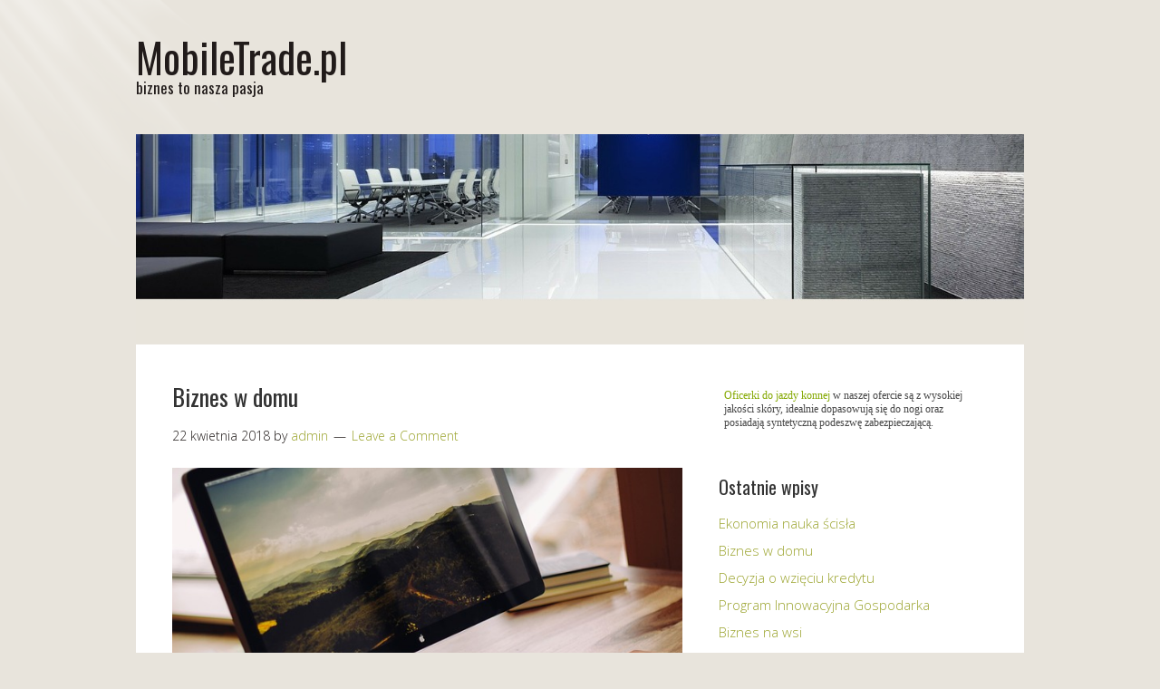

--- FILE ---
content_type: text/html; charset=UTF-8
request_url: http://mobiletrade.pl/biznes-w-domu/
body_size: 7783
content:
<!DOCTYPE html>
<html lang="pl-PL">
<head>
<meta charset="UTF-8">
<title>Biznes w domu</title>
<link rel="profile" href="http://gmpg.org/xfn/11">
<meta name="viewport" content="width=device-width" />
<meta name="generator" content="WordPress 5.2.23" />
<link rel='dns-prefetch' href='//s.w.org' />
<link rel="alternate" type="application/rss+xml" title="MobileTrade.pl &raquo; Kanał z wpisami" href="http://mobiletrade.pl/feed/" />
<link rel="alternate" type="application/rss+xml" title="MobileTrade.pl &raquo; Kanał z komentarzami" href="http://mobiletrade.pl/comments/feed/" />
<link rel="alternate" type="application/rss+xml" title="MobileTrade.pl &raquo; Biznes w domu Kanał z komentarzami" href="http://mobiletrade.pl/biznes-w-domu/feed/" />
<link rel="pingback" href="http://mobiletrade.pl/xmlrpc.php" />
		<script type="text/javascript">
			window._wpemojiSettings = {"baseUrl":"https:\/\/s.w.org\/images\/core\/emoji\/12.0.0-1\/72x72\/","ext":".png","svgUrl":"https:\/\/s.w.org\/images\/core\/emoji\/12.0.0-1\/svg\/","svgExt":".svg","source":{"concatemoji":"http:\/\/mobiletrade.pl\/wp-includes\/js\/wp-emoji-release.min.js?ver=5.2.23"}};
			!function(e,a,t){var n,r,o,i=a.createElement("canvas"),p=i.getContext&&i.getContext("2d");function s(e,t){var a=String.fromCharCode;p.clearRect(0,0,i.width,i.height),p.fillText(a.apply(this,e),0,0);e=i.toDataURL();return p.clearRect(0,0,i.width,i.height),p.fillText(a.apply(this,t),0,0),e===i.toDataURL()}function c(e){var t=a.createElement("script");t.src=e,t.defer=t.type="text/javascript",a.getElementsByTagName("head")[0].appendChild(t)}for(o=Array("flag","emoji"),t.supports={everything:!0,everythingExceptFlag:!0},r=0;r<o.length;r++)t.supports[o[r]]=function(e){if(!p||!p.fillText)return!1;switch(p.textBaseline="top",p.font="600 32px Arial",e){case"flag":return s([55356,56826,55356,56819],[55356,56826,8203,55356,56819])?!1:!s([55356,57332,56128,56423,56128,56418,56128,56421,56128,56430,56128,56423,56128,56447],[55356,57332,8203,56128,56423,8203,56128,56418,8203,56128,56421,8203,56128,56430,8203,56128,56423,8203,56128,56447]);case"emoji":return!s([55357,56424,55356,57342,8205,55358,56605,8205,55357,56424,55356,57340],[55357,56424,55356,57342,8203,55358,56605,8203,55357,56424,55356,57340])}return!1}(o[r]),t.supports.everything=t.supports.everything&&t.supports[o[r]],"flag"!==o[r]&&(t.supports.everythingExceptFlag=t.supports.everythingExceptFlag&&t.supports[o[r]]);t.supports.everythingExceptFlag=t.supports.everythingExceptFlag&&!t.supports.flag,t.DOMReady=!1,t.readyCallback=function(){t.DOMReady=!0},t.supports.everything||(n=function(){t.readyCallback()},a.addEventListener?(a.addEventListener("DOMContentLoaded",n,!1),e.addEventListener("load",n,!1)):(e.attachEvent("onload",n),a.attachEvent("onreadystatechange",function(){"complete"===a.readyState&&t.readyCallback()})),(n=t.source||{}).concatemoji?c(n.concatemoji):n.wpemoji&&n.twemoji&&(c(n.twemoji),c(n.wpemoji)))}(window,document,window._wpemojiSettings);
		</script>
		<style type="text/css">
img.wp-smiley,
img.emoji {
	display: inline !important;
	border: none !important;
	box-shadow: none !important;
	height: 1em !important;
	width: 1em !important;
	margin: 0 .07em !important;
	vertical-align: -0.1em !important;
	background: none !important;
	padding: 0 !important;
}
</style>
	<link rel='stylesheet' id='wp-block-library-css'  href='http://mobiletrade.pl/wp-includes/css/dist/block-library/style.min.css?ver=5.2.23' type='text/css' media='all' />
<link rel='stylesheet' id='omega-style-css'  href='http://mobiletrade.pl/wp-content/themes/church/style.css?ver=5.2.23' type='text/css' media='all' />
<script type='text/javascript' src='http://mobiletrade.pl/wp-includes/js/jquery/jquery.js?ver=1.12.4-wp'></script>
<script type='text/javascript' src='http://mobiletrade.pl/wp-includes/js/jquery/jquery-migrate.min.js?ver=1.4.1'></script>
<script type='text/javascript' src='http://mobiletrade.pl/wp-content/themes/church/js/tinynav.js?ver=5.2.23'></script>
<link rel='https://api.w.org/' href='http://mobiletrade.pl/wp-json/' />
<link rel="EditURI" type="application/rsd+xml" title="RSD" href="http://mobiletrade.pl/xmlrpc.php?rsd" />
<link rel="wlwmanifest" type="application/wlwmanifest+xml" href="http://mobiletrade.pl/wp-includes/wlwmanifest.xml" /> 
<link rel='prev' title='Decyzja o wzięciu kredytu' href='http://mobiletrade.pl/decyzja-o-wzieciu-kredytu/' />
<link rel='next' title='Ekonomia nauka ścisła' href='http://mobiletrade.pl/ekonomia-nauka-scisla/' />
<link rel="canonical" href="http://mobiletrade.pl/biznes-w-domu/" />
<link rel='shortlink' href='http://mobiletrade.pl/?p=165' />
<link rel="alternate" type="application/json+oembed" href="http://mobiletrade.pl/wp-json/oembed/1.0/embed?url=http%3A%2F%2Fmobiletrade.pl%2Fbiznes-w-domu%2F" />
<link rel="alternate" type="text/xml+oembed" href="http://mobiletrade.pl/wp-json/oembed/1.0/embed?url=http%3A%2F%2Fmobiletrade.pl%2Fbiznes-w-domu%2F&#038;format=xml" />
<style type="text/css">table.VhMGZhYTIwO{ height:auto !important; padding:0 !important; font-weight:normal !important; position:relative !important; float:none !important; margin:0 !important; text-align:left !important; border:1px solid transparent !important; background:transparent !important; width:auto !important; line-height:normal !important; list-style:none !important; border-spacing:0 !important; vertical-align:top !important; } table.VhMGZhYTIwO td{ font-weight:normal !important; margin:0 !important; background:none !important; border:none !important; list-style:none !important; width:100% !important; text-align:left !important; border-spacing:0 !important; float:none !important; line-height:normal !important; padding:0 !important; vertical-align:top !important; } table.VhMGZhYTIwO td table.VhMGZhYTIwODMx{ float:none !important; font-weight:normal !important; background:none !important; line-height:normal !important; text-align:left !important; margin:0 !important; vertical-align:top !important; list-style:none !important; border-spacing:0 !important; border:none !important; padding:0 !important; display:block !important; max-width:auto !important; } table.VhMGZhYTIwO td table.VhMGZhYTIwODMx td{ float:none !important; border-spacing:0 !important; padding:5px !important; list-style:none !important; line-height:normal !important; margin:0 !important; font-weight:normal !important; text-align:left !important; border:none !important; vertical-align:top !important; background:none !important; } table.VhMGZhYTIwO td table.VhMGZhYTIwODMx td p.NDcxNjhlYzgyY{ font-weight:normal !important; float:none !important; vertical-align:top !important; line-height:normal !important; padding:3px 0 !important; border-spacing:0 !important; border:none !important; margin:0 !important; background:none !important; min-height:1em !important; display:block !important; text-align:left !important; list-style:none !important; } table.VhMGZhYTIwO td table.VhMGZhYTIwODMx td p.NDcxNjhlYzgyY a{ border:none !important; list-style:none !important; margin:0 !important; text-align:left !important; border-spacing:0 !important; font-family:Tahoma !important; color:#84a800 !important; line-height:normal !important; font-weight:normal !important; background:none !important; font-size:12px !important; float:none !important; padding:0 !important; vertical-align:top !important; } table.VhMGZhYTIwO td table.VhMGZhYTIwODMx td div.lYzgyYmM0ZjU0ND{ line-height:normal !important; font-family:Tahoma !important; list-style:none !important; padding:3px 0 !important; color:#474747 !important; display:block !important; border-spacing:0 !important; min-height:1em !important; background:none !important; float:none !important; text-align:left !important; font-size:12px !important; vertical-align:top !important; margin:0 !important; font-weight:normal !important; border:none !important; } table.VhMGZhYTIwO td table.VhMGZhYTIwODMx td div.lYzgyYmM0ZjU0ND a{ line-height:normal !important; border-spacing:0 !important; font-size:12px !important; font-family:Tahoma !important; padding:0 !important; vertical-align:top !important; background:none !important; border:none !important; float:none !important; color:#84a800 !important; margin:0 !important; text-align:left !important; list-style:none !important; font-weight:normal !important; } table.VhMGZhYTIwO td table.VhMGZhYTIwODMx td div.DcxNj{ border:none !important; text-align:left !important; font-size:12px !important; vertical-align:top !important; min-height:1em !important; padding:3px 0 !important; margin:0 !important; background:none !important; line-height:normal !important; float:none !important; color:#84a800 !important; font-weight:normal !important; border-spacing:0 !important; list-style:none !important; display:block !important; font-family:Tahoma !important; } table.jdmNzE2{ margin:0 !important; position:relative !important; text-align:left !important; background:#FFFFFF !important; vertical-align:top !important; height:auto !important; padding:0 !important; float:none !important; line-height:normal !important; border-spacing:0 !important; border:1px solid #CCCCCC !important; width:100% !important; font-weight:normal !important; list-style:none !important; } table.jdmNzE2 td{ float:none !important; margin:0 !important; text-align:left !important; line-height:normal !important; vertical-align:top !important; font-weight:normal !important; padding:0 !important; border:none !important; list-style:none !important; width:100% !important; border-spacing:0 !important; background:none !important; } table.jdmNzE2 td div.NjY2YzRmNj{ padding:5px !important; max-width:31% !important; vertical-align:top !important; float:left !important; background:none !important; font-weight:normal !important; margin:0 !important; text-align:left !important; line-height:normal !important; list-style:none !important; border:none !important; border-spacing:0 !important; display:inline-block !important; } table.jdmNzE2 td div.NjY2YzRmNj div.E2ZTl{ background:none !important; text-align:left !important; vertical-align:top !important; list-style:none !important; display:block !important; font-weight:normal !important; line-height:normal !important; float:none !important; padding:3px 0 !important; border:none !important; min-height:1em !important; border-spacing:0 !important; margin:0 !important; } table.jdmNzE2 td div.NjY2YzRmNj div.E2ZTl a{ float:none !important; line-height:normal !important; font-weight:normal !important; font-family:Tahoma !important; margin:0 !important; vertical-align:top !important; font-size:12px !important; text-align:left !important; padding:0 !important; background:none !important; color:#0052df !important; list-style:none !important; border-spacing:0 !important; border:none !important; } table.jdmNzE2 td div.NjY2YzRmNj li.ZTlkMjQ5{ float:none !important; font-family:Tahoma !important; background:none !important; text-align:left !important; padding:3px 0 !important; display:block !important; line-height:normal !important; border:none !important; font-weight:normal !important; vertical-align:top !important; font-size:12px !important; margin:0 !important; list-style:none !important; min-height:1em !important; color:#000000 !important; border-spacing:0 !important; } table.jdmNzE2 td div.NjY2YzRmNj li.ZTlkMjQ5 a{ list-style:none !important; font-size:12px !important; font-family:Tahoma !important; background:none !important; border-spacing:0 !important; border:none !important; color:#0052df !important; float:none !important; vertical-align:top !important; margin:0 !important; line-height:normal !important; text-align:left !important; padding:0 !important; font-weight:normal !important; } table.jdmNzE2 td div.NjY2YzRmNj p.MjQ5NjY2{ color:#107821 !important; font-weight:normal !important; font-size:12px !important; min-height:1em !important; border:none !important; float:none !important; line-height:normal !important; list-style:none !important; margin:0 !important; display:block !important; text-align:left !important; background:none !important; border-spacing:0 !important; vertical-align:top !important; padding:3px 0 !important; font-family:Tahoma !important; }</style>	<!--[if lt IE 9]>
	<script src="http://mobiletrade.pl/wp-content/themes/omega/js/html5.js" type="text/javascript"></script>
	<![endif]-->

<style type="text/css" id="custom-colors-css">h1.site-title a, .site-description, .entry-meta, .header-right { color: #211b1a; } .tinynav, .nav-primary .wrap, .omega-nav-menu li ul li:hover, .footer-widgets .wrap, button, input[type="button"], input[type="reset"], input[type="submit"] { background-color: #211b1a; } .site-footer .wrap, .omega-nav-menu li:hover, .omega-nav-menu li:hover ul { background-color: #050505; } .site-inner .entry-meta a, .site-inner .entry-content a, .site-inner .sidebar a { color: #9aa32c; }</style>

<style type="text/css" id="custom-css"></style>
		<style type="text/css">.recentcomments a{display:inline !important;padding:0 !important;margin:0 !important;}</style>
		</head>
<body class="wordpress ltr child-theme y2026 m02 d02 h16 monday logged-out custom-background custom-header singular singular-post singular-post-165 custom-colors" dir="ltr" itemscope="itemscope" itemtype="http://schema.org/WebPage">
<div class="site-container">
	<header id="header" class="site-header" role="banner" itemscope="itemscope" itemtype="http://schema.org/WPHeader"><div class="wrap"><div class="title-area"><h2 class="site-title" itemprop="headline"><a href="http://mobiletrade.pl" title="MobileTrade.pl" rel="home">MobileTrade.pl</a></h2><h3 class="site-description"><span>biznes to nasza pasja</span></h3></div></div></header><!-- .site-header --><nav id="navigation" class="nav-primary" role="navigation" itemscope="itemscope" itemtype="http://schema.org/SiteNavigationElement">	
	<div class="wrap"><a href="#" id="menu-icon" class="menu-icon"><span></span></a></div></nav><!-- .nav-primary -->	<div class="banner">
		<div class="wrap">
			<img class="header-image" src="http://mobiletrade.pl/wp-content/uploads/heeeedx.jpg" alt="biznes to nasza pasja" />		</div><!-- .wrap -->
  	</div><!-- .banner -->
	<div class="site-inner">
		<div class="wrap"><main class="content" id="content" role="main" itemprop="mainEntityOfPage" itemscope="itemscope" itemtype="http://schema.org/Blog">
	<article id="post-165" class="entry post publish author-admin post-165 format-standard category-dzialalnosc category-firma category-praca post_tag-dom post_tag-internet post_tag-komorka post_tag-komputer" itemscope="itemscope" itemtype="http://schema.org/BlogPosting" itemprop="blogPost"><div class="entry-wrap">
	<header class="entry-header">	<h1 class="entry-title" itemprop="headline">Biznes w domu</h1>
<div class="entry-meta">
	<time class="entry-time" datetime="2018-04-22T14:02:36+01:00" itemprop="datePublished" title="niedziela, kwiecień 22, 2018, 2:02 pm">22 kwietnia 2018</time>
	<span class="entry-author" itemprop="author" itemscope="itemscope" itemtype="http://schema.org/Person">by <a href="http://mobiletrade.pl/author/admin/" title="Wpisy od admin" rel="author" class="url fn n" itemprop="url"><span itemprop="name">admin</span></a></span>	
	<span class="entry-comments-link"><a href="http://mobiletrade.pl/biznes-w-domu/#respond">Leave a Comment</a></span>	</div><!-- .entry-meta --></header><!-- .entry-header -->	
		<div class="entry-content" itemprop="articleBody">
	<p><img class="alignnone size-full wp-image-166" src="http://mobiletrade.pl/wp-content/uploads/dom-komputer.jpg" alt="dom komputer" width="640" height="426" srcset="http://mobiletrade.pl/wp-content/uploads/dom-komputer.jpg 640w, http://mobiletrade.pl/wp-content/uploads/dom-komputer-300x200.jpg 300w" sizes="(max-width: 640px) 100vw, 640px" />Nasze czasy i nieprawdopodobny rozwój techniki spowodowały że współczesny człowiek może wykonywać swoja prace w domu przed komputerem. Jest to niesamowite udogodnienie i również wielka oszczędność dla wielu z nas. Dzięki pracy w domu, możemy mieć oko na dzieci, nie tracić paliwa za dojazd oraz robić sobie przerwy kiedy tylko chcemy. Jeśli mamy własny biznes to możemy spokojnie nim kierować z domowego zacisza. Dlatego tak popularne są domowe firmy, które tylko oferują usługi w internecie. Pomysłów na biznes w internecie jest wiele. Możemy założyć swój własny sklep internetowy, wypożyczalnie filmów czy oferować usługi w postaci porad dla innych ludzi. We współczesnym świecie wystarczy mieć komputer i komórkę do prowadzenia firmy. Jeszcze 30 lat temu było to niemożliwe a dzisiaj bardzo często spotykane. To tylko pokazuje jak szybko się rozwijamy. Życie ludzkie dzięki maszynom staje się każdego dnia coraz prostsze. Jeśli, ktoś ma w planach pracę w domu to osobiście polecam, ponieważ jest to cudowne udogodnienie.</p>
<div id="link64_adl_tabid" style="display: none;" data-url="http://mobiletrade.pl/wp-admin/post-new.php">102</div>
	
		</div>
	<footer class="entry-footer"><div class="entry-meta">
	<span class="entry-terms category" itemprop="articleSection">Posted in: <a href="http://mobiletrade.pl/category/dzialalnosc/" rel="tag">działalność</a>, <a href="http://mobiletrade.pl/category/firma/" rel="tag">firma</a>, <a href="http://mobiletrade.pl/category/praca/" rel="tag">praca</a></span>	<span class="entry-terms post_tag" itemprop="keywords">Tagged: <a href="http://mobiletrade.pl/tag/dom/" rel="tag">dom</a>, <a href="http://mobiletrade.pl/tag/internet/" rel="tag">Internet</a>, <a href="http://mobiletrade.pl/tag/komorka/" rel="tag">komórka</a>, <a href="http://mobiletrade.pl/tag/komputer/" rel="tag">komputer</a></span>		
</div></footer></div></article>	<nav role="navigation" id="nav-below" class="navigation  post-navigation">

	
		<div class="nav-previous alignleft"><a href="http://mobiletrade.pl/decyzja-o-wzieciu-kredytu/" rel="prev"><span class="meta-nav">&larr;</span> Decyzja o wzięciu kredytu</a></div>		<div class="nav-next alignright"><a href="http://mobiletrade.pl/ekonomia-nauka-scisla/" rel="next">Ekonomia nauka ścisła <span class="meta-nav">&rarr;</span></a></div>
	
	</nav><!-- #nav-below -->
	<div id="comments" class="entry-comments">
	</div><!-- #comments -->
	<div id="respond" class="comment-respond">
		<h3 id="reply-title" class="comment-reply-title">Dodaj komentarz <small><a rel="nofollow" id="cancel-comment-reply-link" href="/biznes-w-domu/#respond" style="display:none;">Anuluj pisanie odpowiedzi</a></small></h3>			<form action="http://mobiletrade.pl/wp-comments-post.php" method="post" id="commentform" class="comment-form" novalidate>
				<p class="comment-notes"><span id="email-notes">Twój adres e-mail nie zostanie opublikowany.</span> Wymagane pola są oznaczone <span class="required">*</span></p><p class="comment-form-comment"><label for="comment">Komentarz</label> <textarea id="comment" name="comment" cols="45" rows="8" maxlength="65525" required="required"></textarea></p><p class="comment-form-author"><label for="author">Nazwa <span class="required">*</span></label> <input id="author" name="author" type="text" value="" size="30" maxlength="245" required='required' /></p>
<p class="comment-form-email"><label for="email">Email <span class="required">*</span></label> <input id="email" name="email" type="email" value="" size="30" maxlength="100" aria-describedby="email-notes" required='required' /></p>
<p class="comment-form-url"><label for="url">Witryna internetowa</label> <input id="url" name="url" type="url" value="" size="30" maxlength="200" /></p>
<p class="comment-form-cookies-consent"><input id="wp-comment-cookies-consent" name="wp-comment-cookies-consent" type="checkbox" value="yes" /><label for="wp-comment-cookies-consent">Zapisz moje dane, adres e-mail i witrynę w przeglądarce aby wypełnić dane podczas pisania kolejnych komentarzy.</label></p>
<p class="form-submit"><input name="submit" type="submit" id="submit" class="submit" value="Opublikuj komentarz" /> <input type='hidden' name='comment_post_ID' value='165' id='comment_post_ID' />
<input type='hidden' name='comment_parent' id='comment_parent' value='0' />
</p>
<!-- Anti-spam plugin v.5.5 wordpress.org/plugins/anti-spam/ -->
		<p class="antispam-group antispam-group-q" style="clear: both;">
			<label>Current ye@r <span class="required">*</span></label>
			<input type="hidden" name="antspm-a" class="antispam-control antispam-control-a" value="2026" />
			<input type="text" name="antspm-q" class="antispam-control antispam-control-q" value="5.5" autocomplete="off" />
		</p>
		<p class="antispam-group antispam-group-e" style="display: none;">
			<label>Leave this field empty</label>
			<input type="text" name="antspm-e-email-url-website" class="antispam-control antispam-control-e" value="" autocomplete="off" />
		</p>
			</form>
			</div><!-- #respond -->
	</main><!-- .content -->
			
	<aside id="sidebar" class="sidebar sidebar-primary widget-area" role="complementary" itemscope itemtype="http://schema.org/WPSideBar">	
				<table class="VhMGZhYTIwO"><tr><td>
	<table class="VhMGZhYTIwODMx"><tr><td>
		<div class="lYzgyYmM0ZjU0ND"><a href="https://www.pegazshop.pl/dla-jezdzca/buty/oficerki/" target="_blank">Oficerki do jazdy konnej</a> w naszej ofercie są z wysokiej jakości skóry, idealnie dopasowują się do nogi oraz posiadają syntetyczną podeszwę zabezpieczającą.</div>
	</td></tr></table>
</td></tr></table><section id="text-4" class="widget widget-2 odd widget_text"><div class="widget-wrap">			<div class="textwidget"></div>
		</div></section>		<section id="recent-posts-3" class="widget widget-3 even widget_recent_entries"><div class="widget-wrap">		<h4 class="widget-title">Ostatnie wpisy</h4>		<ul>
											<li>
					<a href="http://mobiletrade.pl/ekonomia-nauka-scisla/">Ekonomia nauka ścisła</a>
									</li>
											<li>
					<a href="http://mobiletrade.pl/biznes-w-domu/">Biznes w domu</a>
									</li>
											<li>
					<a href="http://mobiletrade.pl/decyzja-o-wzieciu-kredytu/">Decyzja o wzięciu kredytu</a>
									</li>
											<li>
					<a href="http://mobiletrade.pl/program-innowacyjna-gospodarka/">Program Innowacyjna Gospodarka</a>
									</li>
											<li>
					<a href="http://mobiletrade.pl/biznes-na-wsi/">Biznes na wsi</a>
									</li>
					</ul>
		</div></section><section id="categories-3" class="widget widget-4 odd widget_categories"><div class="widget-wrap"><h4 class="widget-title">Kategorie</h4>		<ul>
				<li class="cat-item cat-item-4"><a href="http://mobiletrade.pl/category/dzialalnosc/">działalność</a>
</li>
	<li class="cat-item cat-item-15"><a href="http://mobiletrade.pl/category/finanse/">finanse</a>
</li>
	<li class="cat-item cat-item-2"><a href="http://mobiletrade.pl/category/firma/">firma</a>
</li>
	<li class="cat-item cat-item-6"><a href="http://mobiletrade.pl/category/handel/">handel</a>
</li>
	<li class="cat-item cat-item-46"><a href="http://mobiletrade.pl/category/kredyt/">kredyt</a>
</li>
	<li class="cat-item cat-item-5"><a href="http://mobiletrade.pl/category/marketing/">marketing</a>
</li>
	<li class="cat-item cat-item-16"><a href="http://mobiletrade.pl/category/pieniadze/">pieniądze</a>
</li>
	<li class="cat-item cat-item-14"><a href="http://mobiletrade.pl/category/praca/">praca</a>
</li>
	<li class="cat-item cat-item-3"><a href="http://mobiletrade.pl/category/reklama/">reklama</a>
</li>
	<li class="cat-item cat-item-7"><a href="http://mobiletrade.pl/category/uslugi/">usługi</a>
</li>
		</ul>
			</div></section><section id="text-3" class="widget widget-5 even widget_text"><div class="widget-wrap">			<div class="textwidget"><a href="http://xiaoka.pl">xiaoka</a><br></div>
		</div></section><section id="recent-comments-2" class="widget widget-6 odd widget_recent_comments"><div class="widget-wrap"><h4 class="widget-title">Najnowsze komentarze</h4><ul id="recentcomments"></ul></div></section><section id="tag_cloud-3" class="widget widget-7 even widget-last widget_tag_cloud"><div class="widget-wrap"><h4 class="widget-title">Tagi</h4><div class="tagcloud"><a href="http://mobiletrade.pl/tag/aspekty/" class="tag-cloud-link tag-link-12 tag-link-position-1" style="font-size: 8pt;" aria-label="aspekty (1 element)">aspekty</a>
<a href="http://mobiletrade.pl/tag/biznesplan/" class="tag-cloud-link tag-link-31 tag-link-position-2" style="font-size: 8pt;" aria-label="biznesplan (1 element)">biznesplan</a>
<a href="http://mobiletrade.pl/tag/branza/" class="tag-cloud-link tag-link-54 tag-link-position-3" style="font-size: 14.3pt;" aria-label="branża (2 elementy)">branża</a>
<a href="http://mobiletrade.pl/tag/budzet/" class="tag-cloud-link tag-link-26 tag-link-position-4" style="font-size: 8pt;" aria-label="budżet (1 element)">budżet</a>
<a href="http://mobiletrade.pl/tag/czas/" class="tag-cloud-link tag-link-55 tag-link-position-5" style="font-size: 14.3pt;" aria-label="czas (2 elementy)">czas</a>
<a href="http://mobiletrade.pl/tag/dochody/" class="tag-cloud-link tag-link-24 tag-link-position-6" style="font-size: 8pt;" aria-label="dochody (1 element)">dochody</a>
<a href="http://mobiletrade.pl/tag/dom/" class="tag-cloud-link tag-link-36 tag-link-position-7" style="font-size: 14.3pt;" aria-label="dom (2 elementy)">dom</a>
<a href="http://mobiletrade.pl/tag/doswiadczenie/" class="tag-cloud-link tag-link-59 tag-link-position-8" style="font-size: 18.5pt;" aria-label="doswiadczenie (3 elementy)">doswiadczenie</a>
<a href="http://mobiletrade.pl/tag/dzialalnosc-2/" class="tag-cloud-link tag-link-9 tag-link-position-9" style="font-size: 8pt;" aria-label="działalnosc (1 element)">działalnosc</a>
<a href="http://mobiletrade.pl/tag/edukacja/" class="tag-cloud-link tag-link-28 tag-link-position-10" style="font-size: 14.3pt;" aria-label="edukacja (2 elementy)">edukacja</a>
<a href="http://mobiletrade.pl/tag/firma/" class="tag-cloud-link tag-link-151 tag-link-position-11" style="font-size: 22pt;" aria-label="firma (4 elementy)">firma</a>
<a href="http://mobiletrade.pl/tag/internet/" class="tag-cloud-link tag-link-110 tag-link-position-12" style="font-size: 14.3pt;" aria-label="Internet (2 elementy)">Internet</a>
<a href="http://mobiletrade.pl/tag/klient/" class="tag-cloud-link tag-link-23 tag-link-position-13" style="font-size: 8pt;" aria-label="klient (1 element)">klient</a>
<a href="http://mobiletrade.pl/tag/kontakty/" class="tag-cloud-link tag-link-41 tag-link-position-14" style="font-size: 8pt;" aria-label="kontakty (1 element)">kontakty</a>
<a href="http://mobiletrade.pl/tag/koszty/" class="tag-cloud-link tag-link-20 tag-link-position-15" style="font-size: 14.3pt;" aria-label="koszty (2 elementy)">koszty</a>
<a href="http://mobiletrade.pl/tag/kraj/" class="tag-cloud-link tag-link-34 tag-link-position-16" style="font-size: 14.3pt;" aria-label="kraj (2 elementy)">kraj</a>
<a href="http://mobiletrade.pl/tag/kredyty/" class="tag-cloud-link tag-link-47 tag-link-position-17" style="font-size: 14.3pt;" aria-label="kredyty (2 elementy)">kredyty</a>
<a href="http://mobiletrade.pl/tag/ludzie/" class="tag-cloud-link tag-link-79 tag-link-position-18" style="font-size: 14.3pt;" aria-label="ludzie (2 elementy)">ludzie</a>
<a href="http://mobiletrade.pl/tag/nauka/" class="tag-cloud-link tag-link-27 tag-link-position-19" style="font-size: 8pt;" aria-label="nauka (1 element)">nauka</a>
<a href="http://mobiletrade.pl/tag/obywatele/" class="tag-cloud-link tag-link-33 tag-link-position-20" style="font-size: 8pt;" aria-label="obywatele (1 element)">obywatele</a>
<a href="http://mobiletrade.pl/tag/panstwo/" class="tag-cloud-link tag-link-57 tag-link-position-21" style="font-size: 14.3pt;" aria-label="państwo (2 elementy)">państwo</a>
<a href="http://mobiletrade.pl/tag/plany/" class="tag-cloud-link tag-link-11 tag-link-position-22" style="font-size: 8pt;" aria-label="plany (1 element)">plany</a>
<a href="http://mobiletrade.pl/tag/pobory/" class="tag-cloud-link tag-link-18 tag-link-position-23" style="font-size: 8pt;" aria-label="pobory (1 element)">pobory</a>
<a href="http://mobiletrade.pl/tag/polska/" class="tag-cloud-link tag-link-35 tag-link-position-24" style="font-size: 14.3pt;" aria-label="Polska (2 elementy)">Polska</a>
<a href="http://mobiletrade.pl/tag/pomysly/" class="tag-cloud-link tag-link-32 tag-link-position-25" style="font-size: 14.3pt;" aria-label="pomysły (2 elementy)">pomysły</a>
<a href="http://mobiletrade.pl/tag/praca/" class="tag-cloud-link tag-link-154 tag-link-position-26" style="font-size: 18.5pt;" aria-label="praca (3 elementy)">praca</a>
<a href="http://mobiletrade.pl/tag/pracodawca/" class="tag-cloud-link tag-link-22 tag-link-position-27" style="font-size: 14.3pt;" aria-label="pracodawca (2 elementy)">pracodawca</a>
<a href="http://mobiletrade.pl/tag/pracownik/" class="tag-cloud-link tag-link-21 tag-link-position-28" style="font-size: 14.3pt;" aria-label="pracownik (2 elementy)">pracownik</a>
<a href="http://mobiletrade.pl/tag/rachunki/" class="tag-cloud-link tag-link-19 tag-link-position-29" style="font-size: 8pt;" aria-label="rachunki (1 element)">rachunki</a>
<a href="http://mobiletrade.pl/tag/raty/" class="tag-cloud-link tag-link-39 tag-link-position-30" style="font-size: 8pt;" aria-label="raty (1 element)">raty</a>
<a href="http://mobiletrade.pl/tag/reklama/" class="tag-cloud-link tag-link-152 tag-link-position-31" style="font-size: 14.3pt;" aria-label="reklama (2 elementy)">reklama</a>
<a href="http://mobiletrade.pl/tag/robota/" class="tag-cloud-link tag-link-13 tag-link-position-32" style="font-size: 8pt;" aria-label="robota (1 element)">robota</a>
<a href="http://mobiletrade.pl/tag/rodzina/" class="tag-cloud-link tag-link-37 tag-link-position-33" style="font-size: 14.3pt;" aria-label="rodzina (2 elementy)">rodzina</a>
<a href="http://mobiletrade.pl/tag/rozwoj/" class="tag-cloud-link tag-link-8 tag-link-position-34" style="font-size: 14.3pt;" aria-label="rozwój (2 elementy)">rozwój</a>
<a href="http://mobiletrade.pl/tag/studia/" class="tag-cloud-link tag-link-108 tag-link-position-35" style="font-size: 14.3pt;" aria-label="studia (2 elementy)">studia</a>
<a href="http://mobiletrade.pl/tag/sukces/" class="tag-cloud-link tag-link-67 tag-link-position-36" style="font-size: 14.3pt;" aria-label="sukces (2 elementy)">sukces</a>
<a href="http://mobiletrade.pl/tag/uczelnia/" class="tag-cloud-link tag-link-30 tag-link-position-37" style="font-size: 8pt;" aria-label="uczelnia (1 element)">uczelnia</a>
<a href="http://mobiletrade.pl/tag/umowa/" class="tag-cloud-link tag-link-50 tag-link-position-38" style="font-size: 14.3pt;" aria-label="umowa (2 elementy)">umowa</a>
<a href="http://mobiletrade.pl/tag/wydatki/" class="tag-cloud-link tag-link-38 tag-link-position-39" style="font-size: 22pt;" aria-label="wydatki (4 elementy)">wydatki</a>
<a href="http://mobiletrade.pl/tag/wyjazdy/" class="tag-cloud-link tag-link-40 tag-link-position-40" style="font-size: 8pt;" aria-label="wyjazdy (1 element)">wyjazdy</a>
<a href="http://mobiletrade.pl/tag/wyksztalcenie/" class="tag-cloud-link tag-link-29 tag-link-position-41" style="font-size: 14.3pt;" aria-label="wykształcenie (2 elementy)">wykształcenie</a>
<a href="http://mobiletrade.pl/tag/wynagrodzenie/" class="tag-cloud-link tag-link-25 tag-link-position-42" style="font-size: 8pt;" aria-label="wynagrodzenie (1 element)">wynagrodzenie</a>
<a href="http://mobiletrade.pl/tag/zarobki/" class="tag-cloud-link tag-link-17 tag-link-position-43" style="font-size: 22pt;" aria-label="zarobki (4 elementy)">zarobki</a>
<a href="http://mobiletrade.pl/tag/zyski/" class="tag-cloud-link tag-link-10 tag-link-position-44" style="font-size: 8pt;" aria-label="zyski (1 element)">zyski</a>
<a href="http://mobiletrade.pl/tag/zycie/" class="tag-cloud-link tag-link-70 tag-link-position-45" style="font-size: 18.5pt;" aria-label="życie (3 elementy)">życie</a></div>
</div></section>		  	</aside><!-- .sidebar -->
</div>	</div><!-- .site-inner -->
	<footer id="footer" class="site-footer" role="contentinfo" itemscope="itemscope" itemtype="http://schema.org/WPFooter"><div class="wrap"><div class="footer-content footer-insert"><p class="copyright">Copyright &#169; 2026 MobileTrade.pl.</p>

<p class="credit"><a class="child-link" href="http://themehall.com/free-responsive-church-theme-wordpress" title="Church WordPress Theme">Church</a> WordPress Theme by themehall.com</p></div></div></footer><!-- .site-footer --></div><!-- .site-container -->
<script type='text/javascript' src='http://mobiletrade.pl/wp-content/plugins/anti-spam/js/anti-spam-5.5.js'></script>
<script type='text/javascript' src='http://mobiletrade.pl/wp-includes/js/comment-reply.min.js?ver=5.2.23'></script>
<script type='text/javascript' src='http://mobiletrade.pl/wp-includes/js/wp-embed.min.js?ver=5.2.23'></script>
</body>
</html>